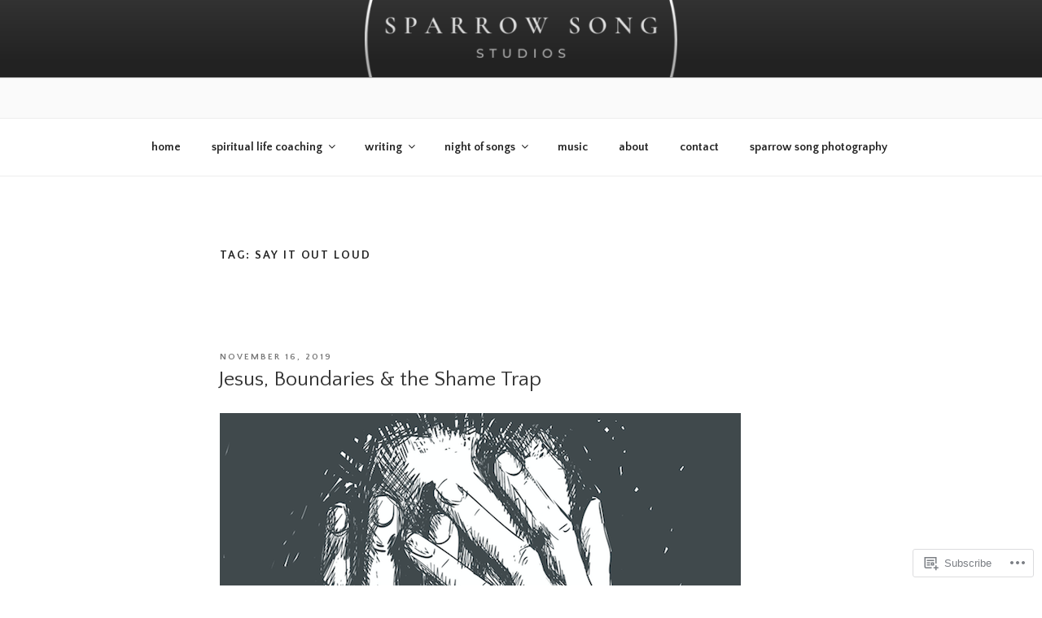

--- FILE ---
content_type: text/css;charset=utf-8
request_url: https://s0.wp.com/?custom-css=1&csblog=1vpWD&cscache=6&csrev=13
body_size: -143
content:
.site-content{max-width:2000px}